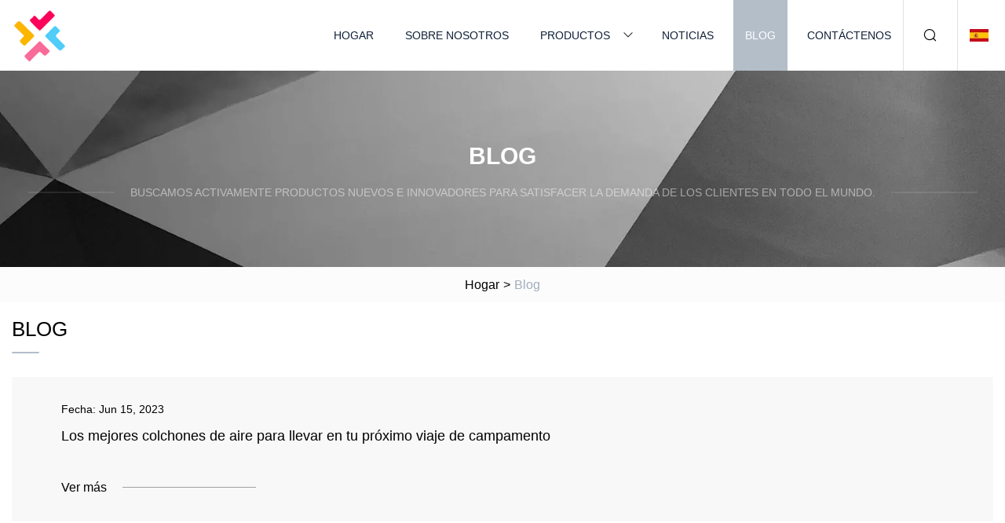

--- FILE ---
content_type: text/html; charset=utf-8
request_url: https://es.jzr2motor.com/blog11.htm
body_size: 3135
content:
<!doctype html>
<html lang="es">
<head>
<meta charset="utf-8" />
<title>Blog | Jilin Isla Esmeralda Group Co., Ltd</title>
<meta name="description" content="Blog" />
<meta name="keywords" content="Blog" />
<meta name="viewport" content="width=device-width, initial-scale=1.0" />
<meta name="application-name" content="Jilin Isla Esmeralda Group Co., Ltd" />
<meta name="twitter:card" content="summary" />
<meta name="twitter:title" content="Blog | Jilin Isla Esmeralda Group Co., Ltd" />
<meta name="twitter:description" content="Blog" />
<meta name="twitter:image" content="https://es.jzr2motor.com/uploadimg/6928341769.png" />
<meta http-equiv="X-UA-Compatible" content="IE=edge" />
<meta property="og:site_name" content="Jilin Isla Esmeralda Group Co., Ltd" />
<meta property="og:type" content="article" />
<meta property="og:title" content="Blog | Jilin Isla Esmeralda Group Co., Ltd" />
<meta property="og:description" content="Blog" />
<meta property="og:url" content="https://es.jzr2motor.com/blog11.htm" />
<meta property="og:image" content="https://es.jzr2motor.com/uploadimg/6928341769.png" />
<link href="https://es.jzr2motor.com/blog11.htm" rel="canonical" />
<link href="https://es.jzr2motor.com/uploadimg/icons6928341769.png" rel="shortcut icon" type="image/x-icon" />
<link href="https://es.jzr2motor.com/themes/astra/toast.css" rel="stylesheet" />
<link href="https://es.jzr2motor.com/themes/astra/grey/style.css" rel="stylesheet" />
<link href="https://es.jzr2motor.com/themes/astra/grey/page.css" rel="stylesheet" />
<script type="application/ld+json">
[{
"@context": "https://schema.org/",
"@type": "BreadcrumbList",
"itemListElement": [{
"@type": "ListItem",
"name": "Hogar",
"position": 1,
"item": "https://es.jzr2motor.com/"},{
"@type": "ListItem",
"name": "Blog",
"position": 2,
"item": "https://es.jzr2motor.com/blog.htm"
}]}]
</script>
<script type="text/javascript" src="//info.53hu.net/traffic.js?id=08a984h6ak"></script>
</head>
<body class="index">
<!-- header -->
<header>
  <div class="container">
    <div class="head-logo"><a href="https://es.jzr2motor.com/" title="Jilin Isla Esmeralda Group Co., Ltd"><img src="/uploadimg/6928341769.png" width="70" height="70" alt="Jilin Isla Esmeralda Group Co., Ltd"><span>Jilin Isla Esmeralda Group Co., Ltd</span></a></div>
    <div class="menu-btn"><em></em><em></em><em></em></div>
    <div class="head-content">
      <nav class="nav">
        <ul>
          <li><a href="https://es.jzr2motor.com/">Hogar</a></li>
          <li><a href="https://es.jzr2motor.com/about-us.htm">Sobre nosotros</a></li>
          <li><a href="https://es.jzr2motor.com/products.htm">Productos</a><em class="iconfont icon-xiangxia"></em>
            <ul class="submenu">
              <li><a href="https://es.jzr2motor.com/pvc-tarpaulin.htm">Lona de PVC</a></li>
              <li><a href="https://es.jzr2motor.com/pvc-coated-tarpaulin.htm">Lona recubierta de PVC</a></li>
              <li><a href="https://es.jzr2motor.com/pvc-knife-coated-tarpaulin.htm">Lona recubierta de cuchillo de PVC</a></li>
              <li><a href="https://es.jzr2motor.com/pvc-laminated-tarpaulin.htm">Lona laminada de PVC</a></li>
              <li><a href="https://es.jzr2motor.com/pvc-finished-tarp.htm">Lona con acabado de PVC</a></li>
              <li><a href="https://es.jzr2motor.com/pvc-truck-cover.htm">Cubierta de camión de PVC</a></li>
              <li><a href="https://es.jzr2motor.com/pvc-tent.htm">carpa de pvc</a></li>
              <li><a href="https://es.jzr2motor.com/pvc-foldable-backpack.htm">Mochila plegable de PVC</a></li>
              <li><a href="https://es.jzr2motor.com/pvc-paddle.htm">Paleta de PVC</a></li>
              <li><a href="https://es.jzr2motor.com/pvc-water-storage-bag.htm">Bolsa de almacenamiento de agua de PVC</a></li>
              <li><a href="https://es.jzr2motor.com/pvc-camping-bucket.htm">Cubo de camping de PVC</a></li>
              <li><a href="https://es.jzr2motor.com/pvc-fish-tank.htm">Pecera de PVC</a></li>
              <li><a href="https://es.jzr2motor.com/pvc-inflatable-swimming-pool.htm">Piscina inflable de PVC</a></li>
            </ul>
          </li>
          <li><a href="https://es.jzr2motor.com/news.htm">Noticias</a></li>
          <li class="active"><a href="https://es.jzr2motor.com/blog.htm">Blog</a></li>
          <li><a href="https://es.jzr2motor.com/contact-us.htm">Contáctenos</a></li>
        </ul>
      </nav>
      <div class="head-search"><em class="iconfont icon-sousuo"></em></div>
      <div class="search-input">
        <input type="text" placeholder="Keyword" id="txtSearch" autocomplete="off">
        <div class="search-btn" onclick="SearchProBtn()"><em class="iconfont icon-sousuo" aria-hidden="true"></em></div>
      </div>
      <div class="languagelist">
        <div title="Language" class="languagelist-icon"><span>Language</span></div>
        <div class="languagelist-drop"><span class="languagelist-arrow"></span>
          <ul class="languagelist-wrap">
                            <li class="languagelist-active"><a href="https://es.jzr2motor.com/blog11.htm"><img src="/themes/astra/images/language/es.png" width="24" height="16" alt="Español" title="es">Español </a></li>
                                    <li>
                                        <a href="https://www.jzr2motor.com/blog11.htm">
                                            <img src="/themes/astra/images/language/en.png" width="24" height="16" alt="English" title="en">
                                            English
                                        </a>
                                    </li>
                                    <li>
                                        <a href="https://fr.jzr2motor.com/blog11.htm">
                                            <img src="/themes/astra/images/language/fr.png" width="24" height="16" alt="Français" title="fr">
                                            Français
                                        </a>
                                    </li>
                                    <li>
                                        <a href="https://de.jzr2motor.com/blog11.htm">
                                            <img src="/themes/astra/images/language/de.png" width="24" height="16" alt="Deutsch" title="de">
                                            Deutsch
                                        </a>
                                    </li>
                                    <li>
                                        <a href="https://it.jzr2motor.com/blog11.htm">
                                            <img src="/themes/astra/images/language/it.png" width="24" height="16" alt="Italiano" title="it">
                                            Italiano
                                        </a>
                                    </li>
                                    <li>
                                        <a href="https://pt.jzr2motor.com/blog11.htm">
                                            <img src="/themes/astra/images/language/pt.png" width="24" height="16" alt="Português" title="pt">
                                            Português
                                        </a>
                                    </li>
                                    <li>
                                        <a href="https://ja.jzr2motor.com/blog11.htm"><img src="/themes/astra/images/language/ja.png" width="24" height="16" alt="日本語" title="ja"> 日本語</a>
                                    </li>
                                    <li>
                                        <a href="https://ko.jzr2motor.com/blog11.htm"><img src="/themes/astra/images/language/ko.png" width="24" height="16" alt="한국어" title="ko"> 한국어</a>
                                    </li>
                                    <li>
                                        <a href="https://ru.jzr2motor.com/blog11.htm"><img src="/themes/astra/images/language/ru.png" width="24" height="16" alt="Русский" title="ru"> Русский</a>
                                    </li>
                           
          </ul>
        </div>
      </div>
    </div>
  </div>
</header>
<main>
  <div class="inner-banner"><img src="/themes/astra/images/inner-banner.webp" alt="banner">
    <div class="inner-content">
      <h1 class="inner-title">Blog</h1>
      <div class="inner-des"><em></em><span>Buscamos activamente productos nuevos e innovadores para satisfacer la demanda de los clientes en todo el mundo.</span><em></em></div>
    </div>
  </div>
  <div class="page-breadcrumbs"><a href="https://es.jzr2motor.com/">Hogar</a> > <span>Blog</span></div>
  <div class="page-main page-news">
    <div class="container">
      <div class="page-title">Blog</div>
      <ul class="newslist list1">
        <li class="newslist-item">
        <a href="/blog/the-best-air-mattresses-to-take-on-your-next-camping-trip.htm" class="newslist-info">
          <div class="content">
            <div class="date">Fecha: <span>Jun 15, 2023</span></div>
            <div class="title">Los mejores colchones de aire para llevar en tu próximo viaje de campamento </div>
          </div>
          <div class="more"><span>Ver más</span><em></em></div>
          </a></li>
        <li class="newslist-item">
        <a href="/blog/last.htm" class="newslist-info">
          <div class="content">
            <div class="date">Fecha: <span>Jun 14, 2023</span></div>
            <div class="title">Último </div>
          </div>
          <div class="more"><span>Ver más</span><em></em></div>
          </a></li>
        <li class="newslist-item">
        <a href="/blog/lusk-herald.htm" class="newslist-info">
          <div class="content">
            <div class="date">Fecha: <span>Jun 13, 2023</span></div>
            <div class="title">Lusk Heraldo </div>
          </div>
          <div class="more"><span>Ver más</span><em></em></div>
          </a></li>
        <li class="newslist-item">
        <a href="/blog/the-7-best-inflatable-kayaks-of-2023-per-an-expert.htm" class="newslist-info">
          <div class="content">
            <div class="date">Fecha: <span>Jun 12, 2023</span></div>
            <div class="title">Los 7 mejores kayaks hinchables de 2023, según un experto </div>
          </div>
          <div class="more"><span>Ver más</span><em></em></div>
          </a></li>
        <li class="newslist-item">
        <a href="/blog/how-can-people-tell-if-tarpaulin-is-gsm.htm" class="newslist-info">
          <div class="content">
            <div class="date">Fecha: <span>Jun 12, 2023</span></div>
            <div class="title">¿Cómo puede la gente saber si la lona es GSM? </div>
          </div>
          <div class="more"><span>Ver más</span><em></em></div>
          </a></li>
        <li class="newslist-item">
        <a href="/blog/what-is-the-strongest-tarp-material.htm" class="newslist-info">
          <div class="content">
            <div class="date">Fecha: <span>Jun 10, 2023</span></div>
            <div class="title">¿Cuál es el material de lona más fuerte? </div>
          </div>
          <div class="more"><span>Ver más</span><em></em></div>
          </a></li>
        <li class="newslist-item">
        <a href="/blog/rigg-gear-adventure-waterproof-hurricane-collection.htm" class="newslist-info">
          <div class="content">
            <div class="date">Fecha: <span>Jun 08, 2023</span></div>
            <div class="title">Colección de huracanes impermeables Rigg Gear Adventure </div>
          </div>
          <div class="more"><span>Ver más</span><em></em></div>
          </a></li>
        <li class="newslist-item">
        <a href="/blog/new-nelson-rigg-hurricane-dual-sport-saddlebags.htm" class="newslist-info">
          <div class="content">
            <div class="date">Fecha: <span>Jun 06, 2023</span></div>
            <div class="title">Nuevas Alforjas Nelson Rigg Hurricane Dual Sport </div>
          </div>
          <div class="more"><span>Ver más</span><em></em></div>
          </a></li>
        <li class="newslist-item">
        <a href="/blog/versatile-protection-examining-the-flourishing-tarpaulin-sheets-market-by-2033.htm" class="newslist-info">
          <div class="content">
            <div class="date">Fecha: <span>Jun 04, 2023</span></div>
            <div class="title">Protección versátil: examinando el floreciente mercado de láminas de lona para 2033 </div>
          </div>
          <div class="more"><span>Ver más</span><em></em></div>
          </a></li>
        <li class="newslist-item">
        <a href="/blog/eu-ama-where-do-the-banners-on-the-berlaymont-building-go-to-die.htm" class="newslist-info">
          <div class="content">
            <div class="date">Fecha: <span>Jun 02, 2023</span></div>
            <div class="title">EU AMA: ¿Dónde van a morir las pancartas del edificio Berlaymont? </div>
          </div>
          <div class="more"><span>Ver más</span><em></em></div>
          </a></li>
        <li class="newslist-item">
        <a href="/blog/the-best-duffel-bags-of-2023.htm" class="newslist-info">
          <div class="content">
            <div class="date">Fecha: <span>Jun 01, 2023</span></div>
            <div class="title">Las mejores bolsas de lona de 2023 </div>
          </div>
          <div class="more"><span>Ver más</span><em></em></div>
          </a></li>
        <li class="newslist-item">
        <a href="/blog/7-best-kayaks-for-beginners-of-2023.htm" class="newslist-info">
          <div class="content">
            <div class="date">Fecha: <span>Jun 01, 2023</span></div>
            <div class="title">Los 7 mejores kayaks para principiantes de 2023 </div>
          </div>
          <div class="more"><span>Ver más</span><em></em></div>
          </a></li>
      </ul>
      <div class="page-paging"><a href="/blog.htm"><em class="iconfont icon-xiangzuo"></em></a> <a href="/blog8.htm">8</a>  <a href="/blog9.htm">9</a>  <a href="/blog10.htm">10</a>  <span class="act">11</span>  <a href="/blog12.htm">12</a>  <a href="/blog13.htm">13</a>  <a href="/blog14.htm">14</a>  <a href="/blog12.htm"><em class="iconfont icon-xiangyou"></em></a></div>
</div>
  </div>
</main>
 
<!-- footer -->
<footer>
  <div class="container">
    <div class="foot-item">
      <div class="foot-title">Navegación</div>
      <ul>
        <li><a href="https://es.jzr2motor.com/">Hogar</a></li>
        <li><a href="https://es.jzr2motor.com/about-us.htm">Sobre nosotros</a></li>
        <li><a href="https://es.jzr2motor.com/products.htm">Productos</a></li>
        <li><a href="https://es.jzr2motor.com/news.htm">Noticias</a></li>
        <li><a href="https://es.jzr2motor.com/blog.htm">Blog</a></li>
        <li><a href="https://es.jzr2motor.com/contact-us.htm">Contáctenos</a></li>
        <li><a href="https://es.jzr2motor.com/sitemap.xml">mapa del sitio</a></li>
        <li><a href="https://es.jzr2motor.com/privacy-policy.htm">Privacy Policy</a></li>
      </ul>
    </div>
    <div class="foot-item foot-company">
      <div class="foot-title">Empresa socia</div>
      <ul>
<li><a href="http://es.cfchairtech.com/recliner-chair/wall-recliner/" target="_blank">reclinable de pared</a></li>      </ul>
    </div>
    <div class="foot-share"><a href="https://es.jzr2motor.com/" rel="nofollow" title="facebook"><em class="iconfont icon-facebook"></em></a><a href="https://es.jzr2motor.com/" rel="nofollow" title="linkedin"><em class="iconfont icon-linkedin"></em></a><a href="https://es.jzr2motor.com/" rel="nofollow" title="twitter"><em class="iconfont icon-twitter-fill"></em></a><a href="https://es.jzr2motor.com/" rel="nofollow" title="youtube"><em class="iconfont icon-youtube"></em></a><a href="https://es.jzr2motor.com/" rel="nofollow" title="instagram"><em class="iconfont icon-instagram"></em></a><a href="https://es.jzr2motor.com/" rel="nofollow" title="TikTok"><em class="iconfont icon-icon_TikTok"></em></a></div>
    <div class="foot-copyright">
      <p>Copyright &copy; es.jzr2motor.com,Todos los derechos reservados.&nbsp;&nbsp;&nbsp;<a href="/cdn-cgi/l/email-protection#234551424d404a5063495951114e4c574c510d404c4e" target="_blank"><span class="__cf_email__" data-cfemail="197f6b78777a706a5973636b2b74766d766b377a7674">[email&#160;protected]</span></a></p>
    </div>
  </div>
  <div class="gotop"><span>TOP</span></div>
</footer>
 
<!-- script --> 
<script data-cfasync="false" src="/cdn-cgi/scripts/5c5dd728/cloudflare-static/email-decode.min.js"></script><script src="https://es.jzr2motor.com/themes/astra/js/jquery3.6.1.js"></script>
<script src="https://es.jzr2motor.com/themes/astra/js/vanilla-lazyload.js"></script>
<script src="https://es.jzr2motor.com/themes/astra/js/style.js"></script>
<script src="https://es.jzr2motor.com/themes/astra/js/page.js"></script>
<script src="https://es.jzr2motor.com/themes/astra/js/toast.js"></script>
<script src="https://platform-api.sharethis.com/js/sharethis.js#property=5eec0fd89a302d0012ac463a&product=sop" type="text/javascript" async></script>
<script defer src="https://static.cloudflareinsights.com/beacon.min.js/vcd15cbe7772f49c399c6a5babf22c1241717689176015" integrity="sha512-ZpsOmlRQV6y907TI0dKBHq9Md29nnaEIPlkf84rnaERnq6zvWvPUqr2ft8M1aS28oN72PdrCzSjY4U6VaAw1EQ==" data-cf-beacon='{"version":"2024.11.0","token":"68300901de8544f9af787262c314d92a","r":1,"server_timing":{"name":{"cfCacheStatus":true,"cfEdge":true,"cfExtPri":true,"cfL4":true,"cfOrigin":true,"cfSpeedBrain":true},"location_startswith":null}}' crossorigin="anonymous"></script>
</body>
</html>


--- FILE ---
content_type: application/javascript
request_url: https://es.jzr2motor.com/jk23cp0w7g0qw968a52o?c=x7q88m5u
body_size: -177
content:
var id = "ffd77cdfcee82bf949546614e89d5388";
        
